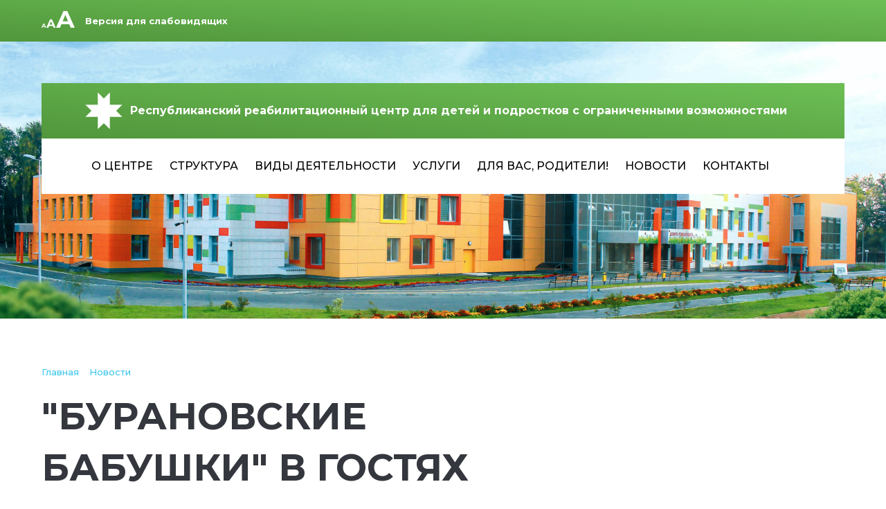

--- FILE ---
content_type: text/html; charset=UTF-8
request_url: https://rrcdi.ru/news/buranovskie-babushki-v-gostyakh-reabilitatsionnogo-tsentra-2214/
body_size: 7560
content:
<!DOCTYPE html>
<html lang="UTF-8">
<head>
	<meta charset="UTF-8">
	<meta name="viewport" content="width=device-width, initial-scale=1, shrink-to-fit=no">
	<link rel="apple-touch-icon" sizes="180x180" href="/apple-touch-icon.png">
	<link rel="icon" type="image/png" sizes="32x32" href="/favicon-32x32.png">
	<link rel="icon" type="image/png" sizes="16x16" href="/favicon-16x16.png">
	<link rel="manifest" href="/site.webmanifest">
	<link rel="mask-icon" href="/safari-pinned-tab.svg" color="#5bbad5">
	<meta name="msapplication-TileColor" content="#da532c">
	<meta name="theme-color" content="#ffffff">
	<title>&quot;Бурановские бабушки&quot; в гостях Реабилитационного центра</title>
	<!-- Bitrix head -->
			<script type="text/javascript" src="https://static.yandex.net/browser-updater/v1/script.js"></script>


	<link href="https://fonts.googleapis.com/css?family=Montserrat:500,500i,600,700,700i&display=swap&subset=cyrillic" type="text/css"  rel="stylesheet" />
<link href="/local/templates/rrcdi/components/bitrix/news.detail/news_detail/style.css?159309238340" type="text/css"  rel="stylesheet" />
<link href="/local/templates/rrcdi/frameworks/lightbox2-2.11.1/dist/css/lightbox.min.css?15785712042528" type="text/css"  data-template-style="true"  rel="stylesheet" />
<link href="/local/templates/rrcdi/css/core.css?174247323335632" type="text/css"  data-template-style="true"  rel="stylesheet" />
<link href="/local/templates/rrcdi/components/bitrix/menu/header/style.css?16057048732719" type="text/css"  data-template-style="true"  rel="stylesheet" />
<link href="/local/templates/rrcdi/components/bitrix/breadcrumb/.default/style.css?1579158750591" type="text/css"  data-template-style="true"  rel="stylesheet" />
<link href="/local/templates/rrcdi/styles.css?1599030736218" type="text/css"  data-template-style="true"  rel="stylesheet" />
<link href="/local/templates/rrcdi/template_styles.css?1702398393826" type="text/css"  data-template-style="true"  rel="stylesheet" />
		<!-- End bitrix head -->
	</head>
<body class="inner-page">
<div id="tools" class="green-gradient">
	<div class="wrapper">
		<div id="special">
			<a href="?special_version=Y"><img src="/images/icons/fontsize.svg"> Версия для слабовидящих</a>
		</div>
		<!-- <div id="language"><a href="#"><b>Ру<span>сский</span></b></a> / <a href="#">En<span>glish</span></a></div>-->
	</div>
</div>
<header>
	<div class="header-inner">
		<div class="background-video-container">
			<div class="screen mute" id="background-video">
			</div>
		</div>
		<div class="menu-wrapper">
			<a href="/" id="logo" class="green-gradient"> <img src="/images/logo.svg">
				Республиканский реабилитационный центр для&nbsp;детей и&nbsp;подростков с&nbsp;ограниченными
				возможностями
				<div id="mobile-menu">
					<img src="/images/icons/menu.svg" alt="Меню">
				</div>
			</a>
			    <div id="top-menu" class="b-multilevel-menu">
                    <div class="b-multilevel-menu__item b-menu-item">
                <div class="b-menu-item__back"
                     data-for="/about/">
                    <img src="/images/icons/arrow.svg" alt="<">
                </div>
                <a href="/about/" class="b-menu-item__link"
                    >
                    О&nbsp;центре                </a>
                <div class="b-menu-item__expand b-menu-item__expand--enabled"
                     data-for="/about/">
                    <img src="/images/icons/arrow.svg" alt=">">
                </div>
                <div class="b-menu-item__child b-menu-item__child--enabled"
                     data-for="/about/">
                                                                                                    <a href="/about/">О центре</a>
                                                                                <a href="/about/mission/">Миссия</a>
                                                                                <a href="/about/founders/">Учредители</a>
                                                                                <a href="/about/history/">История создания Центра</a>
                                                                                <a href="/about/direction/">Руководство</a>
                                                                                <a href="/about/employees/">Сотрудники</a>
                                                                                <a href="/about/mto/">Материально-техническое обеспечение</a>
                                                                                <a href="/about/gallery/">Фотогалерея</a>
                                                                                <a href="/about/video/">Видео о центре</a>
                                                                                <a href="/environment/">Доступная среда в нашем учреждении</a>
                                                                                <a href="/about/corupt">Противодействие коррупции</a>
                                                                                <a href="https://rrcdi.ru/independent-quality-control/information/">Независимая оценка качества</a>
                                                            </div>
            </div>
                    <div class="b-multilevel-menu__item b-menu-item">
                <div class="b-menu-item__back"
                     data-for="/departments/">
                    <img src="/images/icons/arrow.svg" alt="<">
                </div>
                <a href="/departments/" class="b-menu-item__link"
                    >
                    Структура                </a>
                <div class="b-menu-item__expand b-menu-item__expand--enabled"
                     data-for="/departments/">
                    <img src="/images/icons/arrow.svg" alt=">">
                </div>
                <div class="b-menu-item__child b-menu-item__child--enabled"
                     data-for="/departments/">
                                                                                                    <a href="/departments/diagnostics-and-rehabilitation-route-development/">Диагностика и разработка реабилитационного маршрута</a>
                                                                                <a href="/departments/medical-and-social-rehabilitation/">Медико-социальная реабилитация</a>
                                                                                <a href="/departments/psikhologo-pedagogicheskoe-otdelenie/">Психолого-педагогическое отделение</a>
                                                                                <a href="/departments/inpatient-unit/">Стационарное отделение</a>
                                                                                <a href="/departments/day-care-unit/">Отделение дневного пребывания</a>
                                                                                <a href="/departments/first-aid-service/">Служба ранней помощи</a>
                                                            </div>
            </div>
                    <div class="b-multilevel-menu__item b-menu-item">
                <div class="b-menu-item__back"
                     data-for="/deytelnost">
                    <img src="/images/icons/arrow.svg" alt="<">
                </div>
                <a href="/deytelnost" class="b-menu-item__link"
                    >
                    Виды деятельности                </a>
                <div class="b-menu-item__expand"
                     data-for="/deytelnost">
                    <img src="/images/icons/arrow.svg" alt=">">
                </div>
                <div class="b-menu-item__child"
                     data-for="/deytelnost">
                                    </div>
            </div>
                    <div class="b-multilevel-menu__item b-menu-item">
                <div class="b-menu-item__back"
                     data-for="/services/">
                    <img src="/images/icons/arrow.svg" alt="<">
                </div>
                <a href="/services/" class="b-menu-item__link"
                    >
                    Услуги                </a>
                <div class="b-menu-item__expand b-menu-item__expand--enabled"
                     data-for="/services/">
                    <img src="/images/icons/arrow.svg" alt=">">
                </div>
                <div class="b-menu-item__child b-menu-item__child--enabled"
                     data-for="/services/">
                                                                                                    <a href="/services/in-stationary/">В стационарной форме</a>
                                                                                <a href="/services/in-semi-stationary/">В полустационарной форме</a>
                                                                                <a href="/services/paid-services/">Платные услуги</a>
                                                                                <a href="/services/in-home/">Обслуживание на дому</a>
                                                            </div>
            </div>
                    <div class="b-multilevel-menu__item b-menu-item">
                <div class="b-menu-item__back"
                     data-for="/for-you-parents/">
                    <img src="/images/icons/arrow.svg" alt="<">
                </div>
                <a href="/for-you-parents/" class="b-menu-item__link"
                    >
                    Для Вас, родители!                </a>
                <div class="b-menu-item__expand b-menu-item__expand--enabled"
                     data-for="/for-you-parents/">
                    <img src="/images/icons/arrow.svg" alt=">">
                </div>
                <div class="b-menu-item__child b-menu-item__child--enabled"
                     data-for="/for-you-parents/">
                                                                                                    <a href="/for-you-parents/how-to-get-social-service/">Как стать получателем социальных услуг?</a>
                                                                                <a href="/for-you-parents/documents-for-registration-to-rehabilitation/">Перечень документов необходимых для оформления на курс реабилитации</a>
                                                                                <a href="/upload/docs/D2023.docx">Скачать образец договора</a>
                                                                                <a href="/upload/docs/Заявление стационар.doc">Заявление стационар</a>
                                                                                <a href="/upload/docs/Заявление полустационар.doc">Заявление полустационар</a>
                                                                                <a href="/for-you-parents/Договор на обслуживание 2023 стац.docx">Договор на обслуживание 2023 стационар</a>
                                                                                <a href="/for-you-parents/Договор на обслуживание 2023 полустац.docx">Договор на обслуживание 2023 полустационар</a>
                                                                                <a href="/for-you-parents/a-schedule-of-rehabilitation-courses/">График проведения курсов реабилитации</a>
                                                                                <a href="/for-you-parents/contraindications-for-admission-to-rehab/">Противопоказания к приёму на курс реабилитации</a>
                                                                                <a href="/for-you-parents/information-about-the-availability/">Информация о наличии свободных мест</a>
                                                                                <a href="/for-you-parents/recommended-list-of-things/">Рекомендуемый список вещей, необходимых ребенку для прохождения реабилитации</a>
                                                                                <a href="/for-you-parents/faq/">Получить консультацию</a>
                                                                                <a href="/for-you-parents/fond/">Отделение Российского детского фонда</a>
                                                                                <a href="/for-you-parents/Free-Ur-Help/">Бесплатная юридическая помощь</a>
                                                                                <a href="/for-you-parents/Pilot/">Пилотный проект</a>
                                                                                <a href="/for-you-parents/sm-klyuch/">Семейные мастерские "Ключи"</a>
                                                            </div>
            </div>
                    <div class="b-multilevel-menu__item b-menu-item">
                <div class="b-menu-item__back"
                     data-for="/news/">
                    <img src="/images/icons/arrow.svg" alt="<">
                </div>
                <a href="/news/" class="b-menu-item__link"
                    >
                    Новости                </a>
                <div class="b-menu-item__expand"
                     data-for="/news/">
                    <img src="/images/icons/arrow.svg" alt=">">
                </div>
                <div class="b-menu-item__child"
                     data-for="/news/">
                                    </div>
            </div>
                    <div class="b-multilevel-menu__item b-menu-item">
                <div class="b-menu-item__back"
                     data-for="/contacts/">
                    <img src="/images/icons/arrow.svg" alt="<">
                </div>
                <a href="/contacts/" class="b-menu-item__link"
                    >
                    Контакты                </a>
                <div class="b-menu-item__expand"
                     data-for="/contacts/">
                    <img src="/images/icons/arrow.svg" alt=">">
                </div>
                <div class="b-menu-item__child"
                     data-for="/contacts/">
                                    </div>
            </div>
            </div>
 <!--             <div id="top-menu">--> <!--             <a href="/about/">О&nbsp;центре</a>-->
			<!--             <a href="/departments/">Структура</a>-->
			<!--             <a href="/services/">Услуги</a>-->
			<!--             <a href="/for-you-parents/">Для Вас, родители!</a>-->
			<!--             <a href="/press-center/">Пресс-центр</a>-->
			<!--             <a href="/news/">Новости</a>--> <!--             <a href="/contacts/">Контакты</a>-->
			<!--             </div>-->
		</div>
			</div>
</header>
<main>
			<div class="wrap">
			<div id="breadcrumbs">
				<link href="/bitrix/css/main/font-awesome.css?156283796428777" type="text/css" rel="stylesheet" />
<div class="bx-breadcrumb" itemprop="http://schema.org/breadcrumb" itemscope itemtype="http://schema.org/BreadcrumbList">
			<div class="bx-breadcrumb-item" id="bx_breadcrumb_0" itemprop="itemListElement" itemscope itemtype="http://schema.org/ListItem">
				
				<a href="/" title="Главная" itemprop="item">
					<span itemprop="name">Главная</span>
				</a>
				<meta itemprop="position" content="1" />
			</div>
			<div class="bx-breadcrumb-item" id="bx_breadcrumb_1" itemprop="itemListElement" itemscope itemtype="http://schema.org/ListItem">
				<i class="fa fa-angle-right"></i>
				<a href="/news/" title="Новости" itemprop="item">
					<span itemprop="name">Новости</span>
				</a>
				<meta itemprop="position" content="2" />
			</div>
			<div class="bx-breadcrumb-item">
				<i class="fa fa-angle-right"></i>
				<span>&nbsp;</span>
			</div><div style="clear:both"></div></div>			</div>
		</div>
	<section class="sec-main">
<div class="wrap">
	 <div id="news">
    <div class="element_sidebar_wrap">
        <div class="detail_element_wrap">
            <div class="news-detail-wrapper">
                <div class="detail">
            <h1 class="title">&quot;Бурановские бабушки&quot; в гостях Реабилитационного центра</h1>
                <p class="news-date-time">4 Сентября 2020</p>
                <p class="preview">
            3 сентября в центр с концертом приехала самая популярная группа из Удмуртии - "Бурановские бабушки"        </p>
                <img src="/upload/iblock/1d3/IMG_8887.JPG">
        <div id="detail-text">
        <div class="wrap">
            Мероприятие состоялось благодаря нашим друзьям - волонтерам&nbsp;<a href="https://vk.com/mototerapiya_izhevsk">Мототерапия Ижевск</a>&nbsp;совместно с&nbsp;<a href="https://vk.com/zzp40km">ОД г.Ижевска "За здоровое поколение"</a>&nbsp;и&nbsp;<a href="https://vk.com/cdpk_sintez">Центр клубов «Синтез».Устиновский район.Ижевск</a>. Самый настоящий концерт с хитами исполнили артисты, а наши зрители с удовольствием подпевали и пританцовывали.&nbsp;        </div>
    </div>
    
                    <div id="photo_gallery" class="out-detail-block">
            <div class="wrap">
                <h3>Фотогалерея</h3>
                <div class="gallery-list">
                                            <a class="photo big" data-lightbox="gallery"
                           href="/upload/iblock/fc0/IMG_8800.JPG">
                            <img src="/upload/iblock/fc0/IMG_8800_thumb_33f376384b99dfe9.JPG"
                                 alt="" title="">
                        </a>
                                            <a class="photo big" data-lightbox="gallery"
                           href="/upload/iblock/e14/IMG_8805.JPG">
                            <img src="/upload/iblock/e14/IMG_8805_thumb_33f376384b99dfe9.JPG"
                                 alt="" title="">
                        </a>
                                            <a class="photo " data-lightbox="gallery"
                           href="/upload/iblock/e9c/IMG_8814.JPG">
                            <img src="/upload/iblock/e9c/IMG_8814_thumb_33f376384b99dfe9.JPG"
                                 alt="" title="">
                        </a>
                                            <a class="photo " data-lightbox="gallery"
                           href="/upload/iblock/4c3/IMG_8827.JPG">
                            <img src="/upload/iblock/4c3/IMG_8827_thumb_33f376384b99dfe9.JPG"
                                 alt="" title="">
                        </a>
                                            <a class="photo " data-lightbox="gallery"
                           href="/upload/iblock/738/IMG_8829.JPG">
                            <img src="/upload/iblock/738/IMG_8829_thumb_33f376384b99dfe9.JPG"
                                 alt="" title="">
                        </a>
                                            <a class="photo " data-lightbox="gallery"
                           href="/upload/iblock/d8d/IMG_8862.JPG">
                            <img src="/upload/iblock/d8d/IMG_8862_thumb_33f376384b99dfe9.JPG"
                                 alt="" title="">
                        </a>
                                            <a class="photo " data-lightbox="gallery"
                           href="/upload/iblock/a03/IMG_8883.JPG">
                            <img src="/upload/iblock/a03/IMG_8883_thumb_33f376384b99dfe9.JPG"
                                 alt="" title="">
                        </a>
                                            <a class="photo " data-lightbox="gallery"
                           href="/upload/iblock/7b3/IMG_8885.JPG">
                            <img src="/upload/iblock/7b3/IMG_8885_thumb_33f376384b99dfe9.JPG"
                                 alt="" title="">
                        </a>
                                            <a class="photo " data-lightbox="gallery"
                           href="/upload/iblock/069/IMG_8889.JPG">
                            <img src="/upload/iblock/069/IMG_8889_thumb_33f376384b99dfe9.JPG"
                                 alt="" title="">
                        </a>
                                    </div>
            </div>
        </div>
    </div>                <div class="wrap">
                    <br>
                    <a href="/news/"
                       class="btn blue-gradient">Возврат к списку</a>
                </div>
                                                            </div>
        </div>
    </div>
</div>
</div>
 </section> <br> <!-- Нижний синий блок --> <section class="sec-main">
<div class="wrap">
	<div id="help-bottom-block" class="blue-gradient">
		<div class="text">
			<div class="h2">
				 Вам нужна помощь?
			</div>
			<p>
				 Пожалуйста, свяжитесь с нами удобным для Вас способом
			</p>
		</div>
		<div class="buttons">
 <a class="btn" href="/contacts/">
			<div class="icon">
 <img alt="_" src="/images/icons/ask.svg">
			</div>
 <span class="text">Связаться с нами</span> </a> <a class="btn" href="/online-registration/">
			<div class="icon">
 <img alt="_" src="/images/icons/course.svg">
			</div>
 <span class="text">Запись на реабилитацию</span> </a> <a class="btn" href="/for-you-parents/faq/">
			<div class="icon">
 <img alt="_" src="/images/icons/faq.svg">
			</div>
 <span class="text">Часто задаваемые вопросы</span> </a>
		</div>
	</div>
</div>
 </section>
 </main> <footer>
<div class="bottom-menu-outer green-gradient">
	<div class="wrap wh">
		<div id="bottom-menu">
			<div class="bottom-menu-block">
				<div class="name">
					<h4><a href="/about/">О центре</a></h4>
 <span class="icon arrow bottom"></span>
				</div>
				<div class="bottom-list-wrap">
					<div class="bottom-list">
 <a class="bottom-item" href="/about/mission/">Миссия</a> <a class="bottom-item" href="/about/founders/">Учредитель</a> <a class="bottom-item" href="/about/history/">История создания Центра</a><a class="bottom-item" href="https://rrcdi.ru/documents/obrazovatelnaya-deyatelnost/">Образовательная деятельность </a><a class="bottom-item" href="https://rrcdi.ru/documents/meditsinskaya-deyatelnost/">Медицинская деятельность </a> <a class="bottom-item" href="/about/direction/">Руководство</a> <a class="bottom-item" href="/about/employees/">Сотрудники</a> <a class="bottom-item" href="/about/mto/">Материально-техническое обеспечение</a> <a class="bottom-item" href="/about/gallery/">Фотогалерея</a> <a class="bottom-item" href="/about/video/">Видео о центре</a> <a class="bottom-item" href="/documents/">Документы</a> <a class="bottom-item" href="/environment/">Доступная среда</a> <a class="bottom-item" href="/financial-activities/">Финансовая деятельность</a> <a class="bottom-item" href="https://bus.gov.ru/info-card/265874" target="_blank">
						Официальный сайт bus.gov.ru </a> <a href="https://dobrodobro.ru/interaktivnaya-karta-zanyatij/" class="bottom-item" target="_blank">
						Карта кружков и секций для детей с ограниченными возможностями </a> <a class="bottom-item" href="/independent-quality-control/information/">
						Независимая оценка качества </a> <a class="bottom-item" href="/virtual/">Виртуальная экскурсия по Центру</a>
					</div>
				</div>
			</div>
			<div class="bottom-menu-block">
				<div class="name">
					<h4><a href="/departments/">Структура</a></h4>
 <span class="icon arrow bottom"></span>
				</div>
				<div class="bottom-list-wrap">
					<div class="bottom-list">
 <a class="bottom-item" href="/departments/diagnostics-and-rehabilitation-route-development/">
						Отделение диагностики и&nbsp;разработки реабилитационного маршрута </a> <a class="bottom-item" href="/departments/medical-and-social-rehabilitation/">
						Отделение социально-медицинской реабилитации </a> <a class="bottom-item" href="/departments/psikhologo-pedagogicheskoe-otdelenie/">
						Отделение психолого-педагогической реабилитации </a> <a class="bottom-item" href="/departments/inpatient-unit/">Стационарное отделение</a> <a class="bottom-item" href="/departments/day-care-unit/">Отделение дневного пребывания</a> <a class="bottom-item" href="/departments/first-aid-service/">Служба ранней помощи</a>
					</div>
				</div>
			</div>
			<div class="bottom-menu-block">
				<div class="name">
					<h4><a href="/services/">Услуги</a></h4>
 <span class="icon arrow bottom"></span>
				</div>
				<div class="bottom-list-wrap">
					<div class="bottom-list">
 <a class="bottom-item" href="/services/in-stationary/">В стационарной форме</a> <a class="bottom-item" href="/services/in-semi-stationary/">В полустационарной форме</a> <a class="bottom-item" href="/services/paid-services/">Платные услуги</a>
					</div>
				</div>
			</div>
			<div class="bottom-menu-block">
				<div class="name">
					<h4><a href="/for-you-parents/">Для вас, родители</a></h4>
 <span class="icon arrow bottom"></span>
				</div>
				<div class="bottom-list-wrap">
					<div class="bottom-list">
 <a class="bottom-item" href="/for-you-parents/how-to-get-social-service/">
						Как получить социальную услугу </a> <a class="bottom-item" href="/for-you-parents/documents-for-registration-to-rehabilitation/">
						Документы для оформления на&nbsp;реабилитацию </a> <a class="bottom-item" href="/for-you-parents/a-schedule-of-rehabilitation-courses/">
						График проведения курсов реабилитации </a> <a class="bottom-item" href="/for-you-parents/contraindications-for-admission-to-rehab/">
						Противопоказания к&nbsp;приёму на&nbsp;курс реабилитации </a> <a class="bottom-item" href="/for-you-parents/information-about-the-availability/">
						Информация о&nbsp;наличии свободных мест </a> <a class="bottom-item" href="/for-you-parents/recommended-list-of-things/">
						Рекомендуемый список вещей </a> <a class="bottom-item" href="/for-you-parents/faq/">Получить консультацию</a> <a class="bottom-item" href="/for-you-parents/fond/">Удмуртское отделение Российского детского фонда</a> <a class="bottom-item" href="/testimonials/">Отзывы</a> <a class="bottom-item" href="/success-stories/">Истории успеха</a> <a class="bottom-item" href="/for-you-parents/professional-tips/">Советы специалиста</a> <a class="bottom-item" href="/for-you-parents/Free-Ur-Help">Бесплатная юридическая помощь</a>
					</div>
				</div>
			</div>
			<div class="bottom-menu-block">
				<div class="name">
					<h4><a href="/press-center/">Пресс-центр</a></h4>
 <span class="icon arrow bottom"></span>
				</div>
				<div class="bottom-list-wrap">
					<div class="bottom-list">
 <a class="bottom-item" href="/news/">Новости</a> <a class="bottom-item" href="/press-center/press-kit/">Пресс-кит</a> <a class="bottom-item" href="/press-center/mass-media/">СМИ о Центре</a> <a class="bottom-item" href="/press-center/media/">Фото- и видео-материалы</a> <a class="bottom-item" href="/press-center/contact-us/">Задать вопрос пресс-службе</a> <a class="bottom-item" href="/press-center/links/">Полезные ссылки</a>
					</div>
				</div>
			</div>
			<div class="bottom-menu-block">
				<div class="name">
					<h4><a href="/microrehabilitation/">Микро&shy;реабилита&shy;ционный центр</a></h4>
 <span class="icon arrow bottom"></span>
				</div>
				<div class="bottom-list-wrap">
					<div class="bottom-list">
 <a class="bottom-item" href="/microrehabilitation/">О проекте</a> <a class="bottom-item" href="https://rrcdi.ru/microrehabilitation/novosti-mikroreabilitatsionnogo-tsentr/">Новости Микрореабилитационного центра</a> <a class="bottom-item" href="/microrehabilitation/normative-documents/">Нормативные документы</a> <a class="bottom-item" href="/microrehabilitation/interdisciplinary-team/">Междисциплинарная бригада</a> <a class="bottom-item" href="/microrehabilitation/outgoing/">Выездной микрореабилитационный центр</a> <a class="bottom-item" href="/microrehabilitation/home/">Домашний микрореабилитационный центр</a> <a class="bottom-item" href="/microrehabilitation/info-for-parents/">Инфотека для родителей</a> <a class="bottom-item" href="/microrehabilitation/info-for-specialists/">Инфотека для специалистов</a> <a class="bottom-item" href="/microrehabilitation/hire/">Прокат</a> <a class="bottom-item" href="/microrehabilitation/gallery/">Фотогалерея</a> <a class="bottom-item" href="/microrehabilitation/your-opinion/">Мониторинг доступности</a><a class="bottom-item" href="/microrehabilitation/forms/">Стажировочная площадка</a><a class="bottom-item" href="/microrehabilitation/your-opinion/answer-questions/">История успеха</a>
					</div>
				</div>
			</div>
			
			<div class="bottom-menu-block">
				<div class="name">
					<h4>Полезные ссылки</h4>
 <span class="icon arrow bottom"></span>
				</div>
				<div class="bottom-list-wrap">
					<div class="bottom-list">
 <a class="bottom-item" href="https://cbr.ru/support_measures/">Банк России: Меры защиты финансового рынка</a> <a class="bottom-item" href="https://cbr.ru/faq/">Банк России: Ответы на вопросы</a> <a class="bottom-item" href="https://объясняем.рф/">Портал <b>ОБЪЯСНЯЕМ.РФ</b></a> <a class="bottom-item" href="https://total-test.ru/">Тотальный тест «Доступная среда»</a>
					</div>
				</div>
			</div>
			<div class="bottom-menu-block-socials">
 <a href="https://vk.com/rrcdiizhevsk"><img src="/images/icons/vk.svg"></a>
				<!-- a href="https://www.facebook.com/rrcdi/"><img src="/images/icons/fb.svg"></a>
						<a href="https://www.instagram.com/rrcdi/"><img src="/images/icons/ig.svg"></a --> <a href="https://www.youtube.com/channel/UCVY6TjmttlgXMrympyXEwEg"><img src="/images/icons/yt.svg"></a>
				<!--<a href="#"><img src="/images/icons/ok.svg"></a>-->
			</div>
		</div>
	</div>
</div>
<div id="bottom-layout">
	<div id="bottom-contacts" class="green-gradient">
		<div class="wrap wh">
			<div class="contacts-inner">
				<div class="contacts-block grid">
 <img src="/images/icons/map.svg"> <a href="#">Удмуртская республика,<br>
					 г.&nbsp;Ижевск, ул.&nbsp;Ленина, д.&nbsp;108&nbsp;А</a>
				</div>
				<div class="contacts-block grid">
 <img src="/images/icons/phone.svg">
					<div class="contacts-text">
 <a href="tel:+73412271661">+7 (3412) 27-16-64</a> <small>(приёмная)</small><br>
 <a href="tel:+73412271661">+7 (3412) 27-16-62</a> <small>(регистратура)</small><br>
 <a href="tel:+79911977279">+7 (991) 197-72-79</a> <small>(служба ранней помощи)</small>
					</div>
				</div>
				<div class="contacts-block grid">
 <img src="/images/icons/hours.svg">
					<div>
						 Пн-Пт: с 08:00 до 17:00,<br>
						 перерыв с 12:00 до 13:00
					</div>
				</div>
				<div class="contacts-block" id="getConsultation">
 <a href="/for-you-parents/faq/" class="btn">Получить консультацию</a>
				</div>
			</div>
		</div>
	</div>
	<div class="bottom-copyrights-outer">
		<div class="wrap wh">
			<div id="bottom-copyrights">
				<div id="copyrights">
					 ©&nbsp;Реабилитационный центр «Адели», 2026				</div>
				<div id="developers">
 <a href="https://novastar.su/">
					Сделано в </a>
				</div>
			</div>
		</div>
	</div>
</div>
 </footer>
<!-- scripts -->
<script type="text/javascript" src="/local/templates/rrcdi/js/frameworks/css-vars-ponyfill.min.js?160569703722573"></script>
<script type="text/javascript" src="/local/templates/rrcdi/js/frameworks/jquery_3.4.1.min.js?156627881688145"></script>
<script type="text/javascript" src="/local/templates/rrcdi/js/frameworks/jquery.matchHeight.min.js?15662276814725"></script>
<script type="text/javascript" src="/local/templates/rrcdi/frameworks/lightbox2-2.11.1/dist/js/lightbox.min.js?156880734210947"></script>
<script type="text/javascript" src="/local/templates/rrcdi/js/css-vars-fallback.js?1638516830175"></script>
<script type="text/javascript" src="/local/templates/rrcdi/js/script.js?16385168314741"></script>
<script type="text/javascript">var _ba = _ba || []; _ba.push(["aid", "b2b1cc1a05eb362415ced701c85dd88e"]); _ba.push(["host", "rrcdi.ru"]); (function() {var ba = document.createElement("script"); ba.type = "text/javascript"; ba.async = true;ba.src = (document.location.protocol == "https:" ? "https://" : "http://") + "bitrix.info/ba.js";var s = document.getElementsByTagName("script")[0];s.parentNode.insertBefore(ba, s);})();</script>


<script>
  var yaBrowserUpdater = new ya.browserUpdater.init({
    "lang": "ru",
    "browsers": {
      "yabrowser": "16.12",
      "chrome": "62",
      "ie": "11",
      "opera": "35",
      "safari": "10",
      "fx": "52",
      "iron": "35",
      "flock": "Infinity",
      "palemoon": "25",
      "camino": "Infinity",
      "maxthon": "4.5",
      "seamonkey": "2.3"
    },
    "theme": "yellow"
  });
</script>
<!-- end scripts -->
<!-- Yandex.Metrika counter -->
<script type="text/javascript">
  (function (m, e, t, r, i, k, a) {
    m[i] = m[i] || function () {
      (m[i].a = m[i].a || []).push(arguments)
    };
    m[i].l = 1 * new Date();
    k = e.createElement(t), a = e.getElementsByTagName(t)[0], k.async = 1, k.src = r, a.parentNode.insertBefore(k, a)
  })
  (window, document, "script", "https://mc.yandex.ru/metrika/tag.js", "ym");

  ym(57512746, "init", {
    clickmap: true,
    trackLinks: true,
    accurateTrackBounce: true
  });
</script>
<!-- /Yandex.Metrika counter -->
</body></html>

--- FILE ---
content_type: text/css
request_url: https://rrcdi.ru/local/templates/rrcdi/components/bitrix/news.detail/news_detail/style.css?159309238340
body_size: -54
content:


/*# sourceMappingURL=style.css.map */


--- FILE ---
content_type: text/css
request_url: https://rrcdi.ru/local/templates/rrcdi/components/bitrix/menu/header/style.css?16057048732719
body_size: 583
content:
.b-multilevel-menu {
  display: flex;
  align-items: center;
  justify-content: space-between;
  padding: 0 40px;
  background: #fff;
}
.b-multilevel-menu__item a {
  font-size: 16px;
  font-weight: 500;
  display: block;
  padding: 28px 10px;
  color: var(--colors-black-dark);
  text-transform: uppercase;
}
.b-multilevel-menu__item a:hover {
  color: var(--colors-green-dark);
}
@media screen and (1440px) {
  .b-multilevel-menu {
    flex-wrap: wrap;
    justify-content: flex-start;
    padding: 16px 60px;
  }
  .b-multilevel-menu__item a {
    padding: 12px;
  }
}
@media screen and (768px) {
  .b-multilevel-menu {
    display: none;
    padding-right: 30px;
    padding-left: 30px;
  }
}

.b-menu-item {
  align-items: center;
}
.b-menu-item__link {
  margin: 0 auto 0 0;
  transition: margin ease 0.25s;
}
.b-menu-item__expand {
  display: none;
  transition: all ease 0.25s;
}
.b-menu-item__back {
  display: none;
  margin-left: -24px;
  transition: all ease 0.25s;
  opacity: 0;
}
.b-menu-item__child {
  display: none;
  grid-column: 1/4;
}
@media screen and (max-width: 768px) {
  .b-menu-item {
    display: grid;
    align-items: center;
    grid-template-columns: auto 1fr auto;
  }
}
@media screen and (max-width: 768px) and (-ms-high-contrast: none), screen and (max-width: 768px) and (-ms-high-contrast: active) {
  .b-menu-item {
    display: flex;
    align-items: center;
    justify-content: space-between;
  }
}
@media screen and (max-width: 768px) {
  .b-menu-item__link--opened {
    margin: 0 0 0 auto;
  }
}
@media screen and (max-width: 768px) and (-ms-high-contrast: none), screen and (max-width: 768px) and (-ms-high-contrast: active) {
  .b-menu-item__link--opened {
    flex-basis: 50%;
    text-align: right;
  }
}
@media screen and (max-width: 768px) {
  .b-menu-item__expand {
    opacity: 1;
  }
  .b-menu-item__expand--enabled {
    display: block;
  }
  .b-menu-item__expand--opened {
    margin-right: -24px;
    opacity: 0;
  }
}
@media screen and (max-width: 768px) and (-ms-high-contrast: none), screen and (max-width: 768px) and (-ms-high-contrast: active) {
  .b-menu-item__expand--opened {
    position: absolute;
    visibility: hidden;
  }
}
@media screen and (max-width: 768px) {
  .b-menu-item__back {
    display: block;
    transform: rotate(180deg);
  }
  .b-menu-item__back--opened {
    margin: unset;
    opacity: 1;
  }
}
@media screen and (max-width: 768px) {
  .b-menu-item--child-opened .b-menu-item__link:not(.b-menu-item__link--selected) {
    display: none;
  }
}
@media screen and (max-width: 768px) and (-ms-high-contrast: none), screen and (max-width: 768px) and (-ms-high-contrast: active) {
  .b-menu-item--child-opened {
    flex-wrap: wrap;
  }
}


--- FILE ---
content_type: text/css
request_url: https://rrcdi.ru/local/templates/rrcdi/template_styles.css?1702398393826
body_size: 227
content:
#tools {
    line-height: 60px;
    font-size: 14px;
    color: white;
}

#tools a {
    color: white;
}

.wrapper {
    width: 100%;
    margin: 0 auto;
    padding-left: 120px;
    padding-right: 120px;
    box-sizing: border-box;
}

#tools .wrapper {
    display: grid;
    /*grid-template-columns: 1fr 1fr;*/
}

#special {
    font-weight: bold;
    font-size: 13px;
}

#special img {
    width: 48px;
    float: left;
    margin-right: 15px;
    margin-top: 4px;
}

#language {
    text-align: right;
}

@media (max-width: 1330px) {
    .wrapper {
        padding-left: 60px;
        padding-right: 60px;
    }
}

@media (max-width: 520px) {
    .wrapper {
        padding-left: 30px;
        padding-right: 30px;
    }
}

@media (max-width: 680px) {
    #special a span, #language a span {
        display: none;
    }
}

--- FILE ---
content_type: application/javascript; charset=UTF-8
request_url: https://rrcdi.ru/local/templates/rrcdi/js/frameworks/css-vars-ponyfill.min.js?160569703722573
body_size: 7652
content:
/*!
 * css-vars-ponyfill
 * v2.3.2
 * https://jhildenbiddle.github.io/css-vars-ponyfill/
 * (c) 2018-2020 John Hildenbiddle <http://hildenbiddle.com>
 * MIT license
 */
!function(e,t){"object"==typeof exports&&"undefined"!=typeof module?module.exports=t():"function"==typeof define&&define.amd?define(t):(e=e||self).cssVars=t()}(this,(function(){"use strict";function e(){return(e=Object.assign||function(e){for(var t=1;t<arguments.length;t++){var r=arguments[t];for(var n in r)Object.prototype.hasOwnProperty.call(r,n)&&(e[n]=r[n])}return e}).apply(this,arguments)}function t(e){return function(e){if(Array.isArray(e))return r(e)}(e)||function(e){if("undefined"!=typeof Symbol&&Symbol.iterator in Object(e))return Array.from(e)}(e)||function(e,t){if(!e)return;if("string"==typeof e)return r(e,t);var n=Object.prototype.toString.call(e).slice(8,-1);"Object"===n&&e.constructor&&(n=e.constructor.name);if("Map"===n||"Set"===n)return Array.from(e);if("Arguments"===n||/^(?:Ui|I)nt(?:8|16|32)(?:Clamped)?Array$/.test(n))return r(e,t)}(e)||function(){throw new TypeError("Invalid attempt to spread non-iterable instance.\nIn order to be iterable, non-array objects must have a [Symbol.iterator]() method.")}()}function r(e,t){(null==t||t>e.length)&&(t=e.length);for(var r=0,n=new Array(t);r<t;r++)n[r]=e[r];return n}function n(e){var t=arguments.length>1&&void 0!==arguments[1]?arguments[1]:{},r={mimeType:t.mimeType||null,onBeforeSend:t.onBeforeSend||Function.prototype,onSuccess:t.onSuccess||Function.prototype,onError:t.onError||Function.prototype,onComplete:t.onComplete||Function.prototype},n=Array.isArray(e)?e:[e],o=Array.apply(null,Array(n.length)).map((function(e){return null}));function a(){var e=arguments.length>0&&void 0!==arguments[0]?arguments[0]:"",t="<"===e.trim().charAt(0);return!t}function s(e,t){r.onError(e,n[t],t)}function c(e,t){var a=r.onSuccess(e,n[t],t);e=!1===a?"":a||e,o[t]=e,-1===o.indexOf(null)&&r.onComplete(o)}var i=document.createElement("a");n.forEach((function(e,t){if(i.setAttribute("href",e),i.href=String(i.href),Boolean(document.all&&!window.atob)&&i.host.split(":")[0]!==location.host.split(":")[0]){if(i.protocol===location.protocol){var n=new XDomainRequest;n.open("GET",e),n.timeout=0,n.onprogress=Function.prototype,n.ontimeout=Function.prototype,n.onload=function(){a(n.responseText)?c(n.responseText,t):s(n,t)},n.onerror=function(e){s(n,t)},setTimeout((function(){n.send()}),0)}else console.warn("Internet Explorer 9 Cross-Origin (CORS) requests must use the same protocol (".concat(e,")")),s(null,t)}else{var o=new XMLHttpRequest;o.open("GET",e),r.mimeType&&o.overrideMimeType&&o.overrideMimeType(r.mimeType),r.onBeforeSend(o,e,t),o.onreadystatechange=function(){4===o.readyState&&(200===o.status&&a(o.responseText)?c(o.responseText,t):s(o,t))},o.send()}}))}function o(e){var t=/\/\*[\s\S]+?\*\//g,r=/(?:@import\s*)(?:url\(\s*)?(?:['"])([^'"]*)(?:['"])(?:\s*\))?(?:[^;]*;)/g,o={rootElement:e.rootElement||document,include:e.include||'style,link[rel="stylesheet"]',exclude:e.exclude||null,filter:e.filter||null,skipDisabled:!1!==e.skipDisabled,useCSSOM:e.useCSSOM||!1,onBeforeSend:e.onBeforeSend||Function.prototype,onSuccess:e.onSuccess||Function.prototype,onError:e.onError||Function.prototype,onComplete:e.onComplete||Function.prototype},s=Array.apply(null,o.rootElement.querySelectorAll(o.include)).filter((function(e){return t=e,r=o.exclude,!(t.matches||t.matchesSelector||t.webkitMatchesSelector||t.mozMatchesSelector||t.msMatchesSelector||t.oMatchesSelector).call(t,r);var t,r})),c=Array.apply(null,Array(s.length)).map((function(e){return null}));function i(){if(-1===c.indexOf(null)){var e=c.join("");o.onComplete(e,c,s)}}function u(e,t,r,a){var s=o.onSuccess(e,r,a);(function e(t,r,a,s){var c=arguments.length>4&&void 0!==arguments[4]?arguments[4]:[],i=arguments.length>5&&void 0!==arguments[5]?arguments[5]:[],u=l(t,a,i);u.rules.length?n(u.absoluteUrls,{onBeforeSend:function(e,t,n){o.onBeforeSend(e,r,t)},onSuccess:function(e,t,n){var a=o.onSuccess(e,r,t),s=l(e=!1===a?"":a||e,t,i);return s.rules.forEach((function(t,r){e=e.replace(t,s.absoluteRules[r])})),e},onError:function(n,o,l){c.push({xhr:n,url:o}),i.push(u.rules[l]),e(t,r,a,s,c,i)},onComplete:function(n){n.forEach((function(e,r){t=t.replace(u.rules[r],e)})),e(t,r,a,s,c,i)}}):s(t,c)})(e=void 0!==s&&!1===Boolean(s)?"":s||e,r,a,(function(e,n){null===c[t]&&(n.forEach((function(e){return o.onError(e.xhr,r,e.url)})),!o.filter||o.filter.test(e)?c[t]=e:c[t]="",i())}))}function l(e,n){var o=arguments.length>2&&void 0!==arguments[2]?arguments[2]:[],s={};return s.rules=(e.replace(t,"").match(r)||[]).filter((function(e){return-1===o.indexOf(e)})),s.urls=s.rules.map((function(e){return e.replace(r,"$1")})),s.absoluteUrls=s.urls.map((function(e){return a(e,n)})),s.absoluteRules=s.rules.map((function(e,t){var r=s.urls[t],o=a(s.absoluteUrls[t],n);return e.replace(r,o)})),s}s.length?s.forEach((function(e,t){var r=e.getAttribute("href"),s=e.getAttribute("rel"),l="LINK"===e.nodeName&&r&&s&&-1!==s.toLowerCase().indexOf("stylesheet"),f=!1!==o.skipDisabled&&e.disabled,d="STYLE"===e.nodeName;if(l&&!f)n(r,{mimeType:"text/css",onBeforeSend:function(t,r,n){o.onBeforeSend(t,e,r)},onSuccess:function(n,o,s){var c=a(r);u(n,t,e,c)},onError:function(r,n,a){c[t]="",o.onError(r,e,n),i()}});else if(d&&!f){var p=e.textContent;o.useCSSOM&&(p=Array.apply(null,e.sheet.cssRules).map((function(e){return e.cssText})).join("")),u(p,t,e,location.href)}else c[t]="",i()})):o.onComplete("",[])}function a(e,t){var r=document.implementation.createHTMLDocument(""),n=r.createElement("base"),o=r.createElement("a");return r.head.appendChild(n),r.body.appendChild(o),n.href=t||document.baseURI||(document.querySelector("base")||{}).href||location.href,o.href=e,o.href}var s=c;function c(e,t,r){e instanceof RegExp&&(e=i(e,r)),t instanceof RegExp&&(t=i(t,r));var n=u(e,t,r);return n&&{start:n[0],end:n[1],pre:r.slice(0,n[0]),body:r.slice(n[0]+e.length,n[1]),post:r.slice(n[1]+t.length)}}function i(e,t){var r=t.match(e);return r?r[0]:null}function u(e,t,r){var n,o,a,s,c,i=r.indexOf(e),u=r.indexOf(t,i+1),l=i;if(i>=0&&u>0){for(n=[],a=r.length;l>=0&&!c;)l==i?(n.push(l),i=r.indexOf(e,l+1)):1==n.length?c=[n.pop(),u]:((o=n.pop())<a&&(a=o,s=u),u=r.indexOf(t,l+1)),l=i<u&&i>=0?i:u;n.length&&(c=[a,s])}return c}function l(t){var r=arguments.length>1&&void 0!==arguments[1]?arguments[1]:{},n={preserveStatic:!0,removeComments:!1},o=e({},n,r),a=[];function c(e){throw new Error("CSS parse error: ".concat(e))}function i(e){var r=e.exec(t);if(r)return t=t.slice(r[0].length),r}function u(){return i(/^{\s*/)}function l(){return i(/^}/)}function f(){i(/^\s*/)}function d(){if(f(),"/"===t[0]&&"*"===t[1]){for(var e=2;t[e]&&("*"!==t[e]||"/"!==t[e+1]);)e++;if(!t[e])return c("end of comment is missing");var r=t.slice(2,e);return t=t.slice(e+2),{type:"comment",comment:r}}}function p(){for(var e,t=[];e=d();)t.push(e);return o.removeComments?[]:t}function m(){for(f();"}"===t[0];)c("extra closing bracket");var e=i(/^(("(?:\\"|[^"])*"|'(?:\\'|[^'])*'|[^{])+)/);if(e)return e[0].trim().replace(/\/\*([^*]|[\r\n]|(\*+([^*/]|[\r\n])))*\*\/+/g,"").replace(/"(?:\\"|[^"])*"|'(?:\\'|[^'])*'/g,(function(e){return e.replace(/,/g,"‌")})).split(/\s*(?![^(]*\)),\s*/).map((function(e){return e.replace(/\u200C/g,",")}))}function v(){if("@"===t[0])return k();i(/^([;\s]*)+/);var e=/\/\*[^*]*\*+([^/*][^*]*\*+)*\//g,r=i(/^(\*?[-#/*\\\w]+(\[[0-9a-z_-]+\])?)\s*/);if(r){if(r=r[0].trim(),!i(/^:\s*/))return c("property missing ':'");var n=i(/^((?:\/\*.*?\*\/|'(?:\\'|.)*?'|"(?:\\"|.)*?"|\((\s*'(?:\\'|.)*?'|"(?:\\"|.)*?"|[^)]*?)\s*\)|[^};])+)/),o={type:"declaration",property:r.replace(e,""),value:n?n[0].replace(e,"").trim():""};return i(/^[;\s]*/),o}}function h(){if(!u())return c("missing '{'");for(var e,t=p();e=v();)t.push(e),t=t.concat(p());return l()?t:c("missing '}'")}function y(){f();for(var e,t=[];e=i(/^((\d+\.\d+|\.\d+|\d+)%?|[a-z]+)\s*/);)t.push(e[1]),i(/^,\s*/);if(t.length)return{type:"keyframe",values:t,declarations:h()}}function g(){var e=i(/^@([-\w]+)?keyframes\s*/);if(e){var t=e[1];if(!(e=i(/^([-\w]+)\s*/)))return c("@keyframes missing name");var r,n=e[1];if(!u())return c("@keyframes missing '{'");for(var o=p();r=y();)o.push(r),o=o.concat(p());return l()?{type:"keyframes",name:n,vendor:t,keyframes:o}:c("@keyframes missing '}'")}}function b(){if(i(/^@page */))return{type:"page",selectors:m()||[],declarations:h()}}function S(){var e=i(/@(top|bottom|left|right)-(left|center|right|top|middle|bottom)-?(corner)?\s*/);if(e)return{type:"page-margin-box",name:"".concat(e[1],"-").concat(e[2])+(e[3]?"-".concat(e[3]):""),declarations:h()}}function E(){if(i(/^@font-face\s*/))return{type:"font-face",declarations:h()}}function w(){var e=i(/^@supports *([^{]+)/);if(e)return{type:"supports",supports:e[1].trim(),rules:M()}}function C(){if(i(/^@host\s*/))return{type:"host",rules:M()}}function x(){var e=i(/^@media([^{]+)*/);if(e)return{type:"media",media:(e[1]||"").trim(),rules:M()}}function A(){var e=i(/^@custom-media\s+(--[^\s]+)\s*([^{;]+);/);if(e)return{type:"custom-media",name:e[1].trim(),media:e[2].trim()}}function O(){var e=i(/^@([-\w]+)?document *([^{]+)/);if(e)return{type:"document",document:e[2].trim(),vendor:e[1]?e[1].trim():null,rules:M()}}function j(){var e=i(/^@(import|charset|namespace)\s*([^;]+);/);if(e)return{type:e[1],name:e[2].trim()}}function k(){if(f(),"@"===t[0]){var e=j()||E()||x()||g()||w()||O()||A()||C()||b()||S();if(e&&!o.preserveStatic){var r=!1;if(e.declarations)r=e.declarations.some((function(e){return/var\(/.test(e.value)}));else r=(e.keyframes||e.rules||[]).some((function(e){return(e.declarations||[]).some((function(e){return/var\(/.test(e.value)}))}));return r?e:{}}return e}}function _(){if(!o.preserveStatic){var e=s("{","}",t);if(e){var r=/:(?:root|host)(?![.:#(])/.test(e.pre)&&/--\S*\s*:/.test(e.body),n=/var\(/.test(e.body);if(!r&&!n)return t=t.slice(e.end+1),{}}}var a=m()||[],i=o.preserveStatic?h():h().filter((function(e){var t=a.some((function(e){return/:(?:root|host)(?![.:#(])/.test(e)}))&&/^--\S/.test(e.property),r=/var\(/.test(e.value);return t||r}));return a.length||c("selector missing"),{type:"rule",selectors:a,declarations:i}}function M(e){if(!e&&!u())return c("missing '{'");for(var r,n=p();t.length&&(e||"}"!==t[0])&&(r=k()||_());)r.type&&n.push(r),n=n.concat(p());return e||l()?n:c("missing '}'")}return{type:"stylesheet",stylesheet:{rules:M(!0),errors:a}}}function f(t){var r=arguments.length>1&&void 0!==arguments[1]?arguments[1]:{},n={parseHost:!1,store:{},onWarning:function(){}},o=e({},n,r),a=new RegExp(":".concat(o.parseHost?"host":"root","$"));return"string"==typeof t&&(t=l(t,o)),t.stylesheet.rules.forEach((function(e){"rule"===e.type&&e.selectors.some((function(e){return a.test(e)}))&&e.declarations.forEach((function(e,t){var r=e.property,n=e.value;r&&0===r.indexOf("--")&&(o.store[r]=n)}))})),o.store}function d(e){var t=arguments.length>1&&void 0!==arguments[1]?arguments[1]:"",r=arguments.length>2?arguments[2]:void 0,n={charset:function(e){return"@charset "+e.name+";"},comment:function(e){return 0===e.comment.indexOf("__CSSVARSPONYFILL")?"/*"+e.comment+"*/":""},"custom-media":function(e){return"@custom-media "+e.name+" "+e.media+";"},declaration:function(e){return e.property+":"+e.value+";"},document:function(e){return"@"+(e.vendor||"")+"document "+e.document+"{"+o(e.rules)+"}"},"font-face":function(e){return"@font-face{"+o(e.declarations)+"}"},host:function(e){return"@host{"+o(e.rules)+"}"},import:function(e){return"@import "+e.name+";"},keyframe:function(e){return e.values.join(",")+"{"+o(e.declarations)+"}"},keyframes:function(e){return"@"+(e.vendor||"")+"keyframes "+e.name+"{"+o(e.keyframes)+"}"},media:function(e){return"@media "+e.media+"{"+o(e.rules)+"}"},namespace:function(e){return"@namespace "+e.name+";"},page:function(e){return"@page "+(e.selectors.length?e.selectors.join(", "):"")+"{"+o(e.declarations)+"}"},"page-margin-box":function(e){return"@"+e.name+"{"+o(e.declarations)+"}"},rule:function(e){var t=e.declarations;if(t.length)return e.selectors.join(",")+"{"+o(t)+"}"},supports:function(e){return"@supports "+e.supports+"{"+o(e.rules)+"}"}};function o(e){for(var o="",a=0;a<e.length;a++){var s=e[a];r&&r(s);var c=n[s.type](s);c&&(o+=c,c.length&&s.selectors&&(o+=t))}return o}return o(e.stylesheet.rules)}function p(e,t){e.rules.forEach((function(r){r.rules?p(r,t):r.keyframes?r.keyframes.forEach((function(e){"keyframe"===e.type&&t(e.declarations,r)})):r.declarations&&t(r.declarations,e)}))}c.range=u;function m(t){var r=arguments.length>1&&void 0!==arguments[1]?arguments[1]:{},n={preserveStatic:!0,preserveVars:!1,variables:{},onWarning:function(){}},o=e({},n,r);return"string"==typeof t&&(t=l(t,o)),p(t.stylesheet,(function(e,t){for(var r=0;r<e.length;r++){var n=e[r],a=n.type,s=n.property,c=n.value;if("declaration"===a)if(o.preserveVars||!s||0!==s.indexOf("--")){if(-1!==c.indexOf("var(")){var i=h(c,o);i!==n.value&&(i=v(i),o.preserveVars?(e.splice(r,0,{type:a,property:s,value:i}),r++):n.value=i)}}else e.splice(r,1),r--}})),d(t)}function v(e){return(e.match(/calc\(([^)]+)\)/g)||[]).forEach((function(t){var r="calc".concat(t.split("calc").join(""));e=e.replace(t,r)})),e}function h(e){var t=arguments.length>1&&void 0!==arguments[1]?arguments[1]:{},r=arguments.length>2?arguments[2]:void 0;if(-1===e.indexOf("var("))return e;var n=s("(",")",e);function o(e){var n=e.split(",")[0].replace(/[\s\n\t]/g,""),o=(e.match(/(?:\s*,\s*){1}(.*)?/)||[])[1],a=Object.prototype.hasOwnProperty.call(t.variables,n)?String(t.variables[n]):void 0,s=a||(o?String(o):void 0),c=r||e;return a||t.onWarning('variable "'.concat(n,'" is undefined')),s&&"undefined"!==s&&s.length>0?h(s,t,c):"var(".concat(c,")")}if(n){if("var"===n.pre.slice(-3)){var a=0===n.body.trim().length;return a?(t.onWarning("var() must contain a non-whitespace string"),e):n.pre.slice(0,-3)+o(n.body)+h(n.post,t)}return n.pre+"(".concat(h(n.body,t),")")+h(n.post,t)}return-1!==e.indexOf("var(")&&t.onWarning('missing closing ")" in the value "'.concat(e,'"')),e}var y="undefined"!=typeof window,g=y&&window.CSS&&window.CSS.supports&&window.CSS.supports("(--a: 0)"),b={group:0,job:0},S={rootElement:y?document:null,shadowDOM:!1,include:"style,link[rel=stylesheet]",exclude:"",variables:{},onlyLegacy:!0,preserveStatic:!0,preserveVars:!1,silent:!1,updateDOM:!0,updateURLs:!0,watch:null,onBeforeSend:function(){},onError:function(){},onWarning:function(){},onSuccess:function(){},onComplete:function(){},onFinally:function(){}},E={cssComments:/\/\*[\s\S]+?\*\//g,cssKeyframes:/@(?:-\w*-)?keyframes/,cssMediaQueries:/@media[^{]+\{([\s\S]+?})\s*}/g,cssUrls:/url\((?!['"]?(?:data|http|\/\/):)['"]?([^'")]*)['"]?\)/g,cssVarDeclRules:/(?::(?:root|host)(?![.:#(])[\s,]*[^{]*{\s*[^}]*})/g,cssVarDecls:/(?:[\s;]*)(-{2}\w[\w-]*)(?:\s*:\s*)([^;]*);/g,cssVarFunc:/var\(\s*--[\w-]/,cssVars:/(?:(?::(?:root|host)(?![.:#(])[\s,]*[^{]*{\s*[^;]*;*\s*)|(?:var\(\s*))(--[^:)]+)(?:\s*[:)])/},w={dom:{},job:{},user:{}},C=!1,x=null,A=0,O=null,j=!1;function k(){var r=arguments.length>0&&void 0!==arguments[0]?arguments[0]:{},n="cssVars(): ",a=e({},S,r);function s(e,t,r,o){!a.silent&&window.console&&console.error("".concat(n).concat(e,"\n"),t),a.onError(e,t,r,o)}function c(e){!a.silent&&window.console&&console.warn("".concat(n).concat(e)),a.onWarning(e)}function i(e){a.onFinally(Boolean(e),g,N()-a.__benchmark)}if(y){if(a.watch)return a.watch=S.watch,_(a),void k(a);if(!1===a.watch&&x&&(x.disconnect(),x=null),!a.__benchmark){if(C===a.rootElement)return void M(r);if(a.__benchmark=N(),a.exclude=[x?'[data-cssvars]:not([data-cssvars=""])':'[data-cssvars="out"]',a.exclude].filter((function(e){return e})).join(","),a.variables=R(a.variables),!x){var u=Array.apply(null,a.rootElement.querySelectorAll('[data-cssvars="out"]'));if(u.forEach((function(e){var t=e.getAttribute("data-cssvars-group");(t?a.rootElement.querySelector('[data-cssvars="src"][data-cssvars-group="'.concat(t,'"]')):null)||e.parentNode.removeChild(e)})),A){var p=a.rootElement.querySelectorAll('[data-cssvars]:not([data-cssvars="out"])');p.length<A&&(A=p.length,w.dom={})}}}if("loading"!==document.readyState)if(g&&a.onlyLegacy){var v=!1;if(a.updateDOM){var h=a.rootElement.host||(a.rootElement===document?document.documentElement:a.rootElement);Object.keys(a.variables).forEach((function(e){var t=a.variables[e];v=v||t!==getComputedStyle(h).getPropertyValue(e),h.style.setProperty(e,t)}))}i(v)}else!j&&(a.shadowDOM||a.rootElement.shadowRoot||a.rootElement.host)?o({rootElement:S.rootElement,include:S.include,exclude:a.exclude,skipDisabled:!1,onSuccess:function(e,t,r){return(e=((e=e.replace(E.cssComments,"").replace(E.cssMediaQueries,"")).match(E.cssVarDeclRules)||[]).join(""))||!1},onComplete:function(e,t,r){f(e,{store:w.dom,onWarning:c}),j=!0,k(a)}}):(C=a.rootElement,o({rootElement:a.rootElement,include:a.include,exclude:a.exclude,skipDisabled:!1,onBeforeSend:a.onBeforeSend,onError:function(e,t,r){var n=e.responseURL||D(r,location.href),o=e.statusText?"(".concat(e.statusText,")"):"Unspecified Error"+(0===e.status?" (possibly CORS related)":"");s("CSS XHR Error: ".concat(n," ").concat(e.status," ").concat(o),t,e,n)},onSuccess:function(e,t,r){var n="LINK"===t.tagName,o="STYLE"===t.tagName&&e!==t.textContent,s=a.onSuccess(e,t,r);return e=void 0!==s&&!1===Boolean(s)?"":s||e,a.updateURLs&&(n||o)&&(e=L(e,r)),e},onComplete:function(r,n){var o=arguments.length>2&&void 0!==arguments[2]?arguments[2]:[],u=e({},w.dom,w.user);if(w.job={},o.forEach((function(e,t){var r=n[t];if(E.cssVars.test(r))try{var o=l(r,{preserveStatic:a.preserveStatic,removeComments:!0});f(o,{parseHost:Boolean(a.rootElement.host),store:w.dom,onWarning:c}),e.__cssVars={tree:o}}catch(t){s(t.message,e)}})),e(w.job,w.dom),a.updateDOM?(e(w.user,a.variables),e(w.job,w.user)):(e(w.job,w.user,a.variables),e(u,a.variables)),b.job>0&&Boolean(Object.keys(w.job).length>Object.keys(u).length||Boolean(Object.keys(u).length&&Object.keys(w.job).some((function(e){return w.job[e]!==u[e]})))))V(a.rootElement),k(a);else{var p=[],v=[],h=!1;if(a.updateDOM&&b.job++,o.forEach((function(t,r){var o=!t.__cssVars;if(t.__cssVars)try{m(t.__cssVars.tree,e({},a,{variables:w.job,onWarning:c}));var i=d(t.__cssVars.tree);if(a.updateDOM){var u=n[r],l=E.cssVarFunc.test(u);if(t.getAttribute("data-cssvars")||t.setAttribute("data-cssvars","src"),i.length&&l){var f=t.getAttribute("data-cssvars-group")||++b.group,y=i.replace(/\s/g,""),g=a.rootElement.querySelector('[data-cssvars="out"][data-cssvars-group="'.concat(f,'"]'))||document.createElement("style");h=h||E.cssKeyframes.test(i),a.preserveStatic&&(t.sheet.disabled=!0),g.hasAttribute("data-cssvars")||g.setAttribute("data-cssvars","out"),y===t.textContent.replace(/\s/g,"")?(o=!0,g&&g.parentNode&&(t.removeAttribute("data-cssvars-group"),g.parentNode.removeChild(g))):y!==g.textContent.replace(/\s/g,"")&&([t,g].forEach((function(e){e.setAttribute("data-cssvars-job",b.job),e.setAttribute("data-cssvars-group",f)})),g.textContent=i,p.push(i),v.push(g),g.parentNode||t.parentNode.insertBefore(g,t.nextSibling))}}else t.textContent.replace(/\s/g,"")!==i&&p.push(i)}catch(e){s(e.message,t)}o&&t.setAttribute("data-cssvars","skip"),t.hasAttribute("data-cssvars-job")||t.setAttribute("data-cssvars-job",b.job)})),A=a.rootElement.querySelectorAll('[data-cssvars]:not([data-cssvars="out"])').length,a.shadowDOM)for(var y,g=[a.rootElement].concat(t(a.rootElement.querySelectorAll("*"))),S=0;y=g[S];++S)if(y.shadowRoot&&y.shadowRoot.querySelector("style")){var x=e({},a,{rootElement:y.shadowRoot});k(x)}a.updateDOM&&h&&T(a.rootElement),C=!1,a.onComplete(p.join(""),v,JSON.parse(JSON.stringify(w.job)),N()-a.__benchmark),i(v.length)}}}));else document.addEventListener("DOMContentLoaded",(function e(t){k(r),document.removeEventListener("DOMContentLoaded",e)}))}}function _(e){function t(e){var t=e.hasAttribute("disabled"),r=(e.sheet||{}).disabled;return t||r}function r(e){return"LINK"===e.tagName&&-1!==(e.getAttribute("rel")||"").indexOf("stylesheet")&&!t(e)}function n(e){return Array.apply(null,e).some((function(e){var n=1===e.nodeType&&e.hasAttribute("data-cssvars"),o=function(e){return"STYLE"===e.tagName&&!t(e)}(e)&&E.cssVars.test(e.textContent);return!n&&(r(e)||o)}))}window.MutationObserver&&(x&&(x.disconnect(),x=null),(x=new MutationObserver((function(t){t.some((function(t){var o,a=!1;return"attributes"===t.type?a=r(t.target):"childList"===t.type&&(a=n(t.addedNodes)||(o=t.removedNodes,Array.apply(null,o).some((function(t){var r=1===t.nodeType,n=r&&"out"===t.getAttribute("data-cssvars"),o=r&&"src"===t.getAttribute("data-cssvars"),a=o;if(o||n){var s=t.getAttribute("data-cssvars-group"),c=e.rootElement.querySelector('[data-cssvars-group="'.concat(s,'"]'));o&&(V(e.rootElement),w.dom={}),c&&c.parentNode.removeChild(c)}return a})))),a}))&&k(e)}))).observe(document.documentElement,{attributes:!0,attributeFilter:["disabled","href"],childList:!0,subtree:!0}))}function M(e){var t=arguments.length>1&&void 0!==arguments[1]?arguments[1]:100;clearTimeout(O),O=setTimeout((function(){e.__benchmark=null,k(e)}),t)}function T(e){var t=["animation-name","-moz-animation-name","-webkit-animation-name"].filter((function(e){return getComputedStyle(document.body)[e]}))[0];if(t){for(var r=e.getElementsByTagName("*"),n=[],o=0,a=r.length;o<a;o++){var s=r[o];"none"!==getComputedStyle(s)[t]&&(s.style[t]+="__CSSVARSPONYFILL-KEYFRAMES__",n.push(s))}document.body.offsetHeight;for(var c=0,i=n.length;c<i;c++){var u=n[c].style;u[t]=u[t].replace("__CSSVARSPONYFILL-KEYFRAMES__","")}}}function L(e,t){return(e.replace(E.cssComments,"").match(E.cssUrls)||[]).forEach((function(r){var n=r.replace(E.cssUrls,"$1"),o=D(n,t);e=e.replace(r,r.replace(n,o))})),e}function R(){var e=arguments.length>0&&void 0!==arguments[0]?arguments[0]:{},t=/^-{2}/;return Object.keys(e).reduce((function(r,n){return r[t.test(n)?n:"--".concat(n.replace(/^-+/,""))]=e[n],r}),{})}function D(e){var t=arguments.length>1&&void 0!==arguments[1]?arguments[1]:location.href,r=document.implementation.createHTMLDocument(""),n=r.createElement("base"),o=r.createElement("a");return r.head.appendChild(n),r.body.appendChild(o),n.href=t,o.href=e,o.href}function N(){return y&&(window.performance||{}).now?window.performance.now():(new Date).getTime()}function V(e){Array.apply(null,e.querySelectorAll('[data-cssvars="skip"],[data-cssvars="src"]')).forEach((function(e){return e.setAttribute("data-cssvars","")}))}return k.reset=function(){for(var e in b.job=0,b.group=0,C=!1,x&&(x.disconnect(),x=null),A=0,O=null,j=!1,w)w[e]={}},k}));
//# sourceMappingURL=css-vars-ponyfill.min.js.map


--- FILE ---
content_type: image/svg+xml
request_url: https://rrcdi.ru/images/icons/hours.svg
body_size: 602
content:
<?xml version="1.0" encoding="UTF-8"?>
<!DOCTYPE svg PUBLIC "-//W3C//DTD SVG 1.1//EN" "http://www.w3.org/Graphics/SVG/1.1/DTD/svg11.dtd">
<!-- Creator: CorelDRAW 2019 (64-Bit) -->
<svg xmlns="http://www.w3.org/2000/svg" xml:space="preserve" width="48px" height="48px" version="1.1" style="shape-rendering:geometricPrecision; text-rendering:geometricPrecision; image-rendering:optimizeQuality; fill-rule:evenodd; clip-rule:evenodd"
viewBox="0 0 48 48"
 xmlns:xlink="http://www.w3.org/1999/xlink">
 <defs>
  <style type="text/css">
   <![CDATA[
    .fil0 {fill:white}
   ]]>
  </style>
 </defs>
 <g id="Layer_x0020_1">
  <metadata id="CorelCorpID_0Corel-Layer"/>
  <path class="fil0" d="M47.078 24c0,12.745 -10.333,23.078 -23.078,23.078 -12.745,0 -23.078,-10.333 -23.078,-23.078 0,-1.554 0.159,-3.07 0.45,-4.537l3.992 0c-0.361,1.459 -0.596,2.967 -0.596,4.537 0,10.604 8.628,19.232 19.232,19.232 10.604,0 19.232,-8.628 19.232,-19.232 0,-10.604 -8.628,-19.232 -19.232,-19.232 -4.297,0 -8.255,1.431 -11.456,3.826l3.94 3.94 -13.486 2.604 2.604 -13.487 4.198 4.198c3.916,-3.073 8.836,-4.927 14.199,-4.927 12.745,0 23.079,10.333 23.079,23.078l0 0zm-25.001 -11.539l0 15.385 13.462 0 0 -3.846 -9.616 0 0 -11.539 -3.846 0z"/>
 </g>
</svg>


--- FILE ---
content_type: image/svg+xml
request_url: https://rrcdi.ru/images/icons/phone.svg
body_size: 875
content:
<?xml version="1.0" encoding="UTF-8"?>
<!DOCTYPE svg PUBLIC "-//W3C//DTD SVG 1.1//EN" "http://www.w3.org/Graphics/SVG/1.1/DTD/svg11.dtd">
<!-- Creator: CorelDRAW 2019 (64-Bit) -->
<svg xmlns="http://www.w3.org/2000/svg" xml:space="preserve" width="48px" height="48px" version="1.1" style="shape-rendering:geometricPrecision; text-rendering:geometricPrecision; image-rendering:optimizeQuality; fill-rule:evenodd; clip-rule:evenodd"
viewBox="0 0 48 48"
 xmlns:xlink="http://www.w3.org/1999/xlink">
 <defs>
  <style type="text/css">
   <![CDATA[
    .fil0 {fill:white}
   ]]>
  </style>
 </defs>
 <g id="Layer_x0020_1">
  <metadata id="CorelCorpID_0Corel-Layer"/>
  <path class="fil0" d="M7.246 4.679l5.186 -2.857 8.63 14.338 -4.959 2.878c-0.85,2.441 4.878,11.566 7.032,11.575 0.162,-0.12 4.859,-2.846 4.859,-2.846l8.765 14.409c0,0 -5.031,2.906 -5.194,2.998 -14.342,7.778 -38.334,-31.921 -24.319,-40.495zm3.8 2.151l-1.862 1.081c-9.614,5.886 10.603,39.361 20.584,33.948l1.768 -1.018 -4.844 -7.962 -1.868 1.074c-5.757,3.322 -16.622,-14.412 -10.804,-18.064l1.832 -1.066 -4.808 -7.993 0.002 0zm15.738 13.395l5.607 1.261c0.323,-1.435 0.097,-2.994 -0.752,-4.332 -0.847,-1.34 -2.161,-2.211 -3.595,-2.534l-1.26 5.605zm2.615 -11.646c2.981,0.67 5.707,2.478 7.469,5.261 1.763,2.786 2.229,6.021 1.559,9l-3.449 -0.776c0.471,-2.097 0.14,-4.373 -1.1,-6.333 -1.238,-1.961 -3.157,-3.232 -5.256,-3.701l0.778 -3.451 -0.001 0zm1.378 -6.122c4.546,1.022 8.705,3.777 11.392,8.029 2.693,4.249 3.404,9.186 2.381,13.733l-3.536 -0.794c0.817,-3.642 0.247,-7.598 -1.905,-11 -2.156,-3.404 -5.486,-5.613 -9.128,-6.43l0.796 -3.538z"/>
 </g>
</svg>


--- FILE ---
content_type: application/javascript; charset=UTF-8
request_url: https://rrcdi.ru/local/templates/rrcdi/js/css-vars-fallback.js?1638516830175
body_size: 31
content:
var browserCanUseCssVariables=function(){return window.CSS&&CSS.supports("color","var(--fake-var)")};browserCanUseCssVariables()||cssVars({rootElement:document,shadowDOM:!1});

--- FILE ---
content_type: image/svg+xml
request_url: https://rrcdi.ru/images/icons/map.svg
body_size: 1934
content:
<?xml version="1.0" encoding="UTF-8"?>
<!DOCTYPE svg PUBLIC "-//W3C//DTD SVG 1.1//EN" "http://www.w3.org/Graphics/SVG/1.1/DTD/svg11.dtd">
<!-- Creator: CorelDRAW 2019 (64-Bit) -->
<svg xmlns="http://www.w3.org/2000/svg" xml:space="preserve" width="48px" height="48px" version="1.1" style="shape-rendering:geometricPrecision; text-rendering:geometricPrecision; image-rendering:optimizeQuality; fill-rule:evenodd; clip-rule:evenodd"
viewBox="0 0 48 48"
 xmlns:xlink="http://www.w3.org/1999/xlink">
 <defs>
  <style type="text/css">
   <![CDATA[
    .fil0 {fill:white}
   ]]>
  </style>
 </defs>
 <g id="Layer_x0020_1">
  <metadata id="CorelCorpID_0Corel-Layer"/>
  <path class="fil0" d="M21.312 41.901c-0.232,0.241 -0.46,0.489 -0.687,0.734 -0.381,0.41 -0.762,0.82 -1.149,1.224 -0.429,0.45 -0.867,0.898 -1.324,1.319 -0.304,0.281 -0.723,0.66 -1.094,0.842l-0.158 0.078 -0.158 -0.078c-0.202,-0.099 -0.416,-0.272 -0.589,-0.415 -0.238,-0.197 -0.469,-0.405 -0.695,-0.615 -0.371,-0.346 -0.737,-0.702 -1.091,-1.065 -0.364,-0.372 -0.697,-0.784 -1.05,-1.168 -0.258,-0.281 -0.573,-0.613 -0.898,-0.845l-11.497 4.559 0 -37.91 11.578 -4.603c0.904,-0.359 1.782,-0.753 2.677,-1.129 0.488,-0.206 1.015,-0.419 1.551,-0.433 0.607,-0.017 1.228,0.227 1.783,0.449l11.283 4.515c0.45,0.18 0.995,0.391 1.489,0.37 0.449,-0.02 0.94,-0.229 1.349,-0.403 0.898,-0.381 1.779,-0.778 2.689,-1.139l11.757 -4.659 0 37.929 -0.249 0.08c-2.174,0.697 -4.27,1.676 -6.389,2.524 -0.6,0.24 -1.198,0.505 -1.793,0.758 -0.96,0.407 -1.922,0.811 -2.889,1.2 -1.028,0.413 -2.071,0.822 -3.124,1.167 -0.472,0.155 -1.581,0.523 -2.066,0.4l-0.023 -0.006 -9.233 -3.68zm-4.297 -0.499c0.252,-0.346 0.557,-0.691 0.831,-0.999 0.305,-0.345 0.618,-0.684 0.935,-1.017 1.774,-1.863 3.93,-5.271 4.585,-7.769 0.607,-2.318 0.222,-4.755 -1.438,-6.547 -1.343,-1.45 -3.242,-2.154 -5.2,-2.119 -1.81,0.032 -3.559,0.633 -4.816,1.973 -1.312,1.4 -1.783,3.28 -1.65,5.161 0.184,2.609 1.482,5.118 3.042,7.167 0.586,0.77 1.164,1.505 1.812,2.225 0.589,0.656 1.056,1.566 1.899,1.925zm-0.936 -16.234c0.638,-0.152 1.291,-0.126 1.92,0.057 1.587,0.461 3.057,1.97 3.418,3.583 0.282,1.26 -0.092,2.507 -0.862,3.517 -0.669,0.878 -1.694,1.632 -2.782,1.874 -1.262,0.281 -2.507,-0.082 -3.52,-0.857 -0.877,-0.671 -1.62,-1.695 -1.865,-2.783 -0.288,-1.276 0.05,-2.521 0.85,-3.541 0.696,-0.885 1.741,-1.588 2.841,-1.85zm0.322 3.563c-0.379,0.191 -0.606,0.527 -0.596,0.957 0.003,0.145 0.035,0.29 0.09,0.424 0.282,0.681 0.955,0.816 1.591,0.517 0.163,-0.077 0.289,-0.195 0.375,-0.354 0.139,-0.258 0.148,-0.581 0.077,-0.861 -0.065,-0.255 -0.205,-0.505 -0.416,-0.667 -0.343,-0.263 -0.756,-0.2 -1.121,-0.016zm-11.922 -17.591l0.001 30.079 5.712 -2.258c-0.044,-0.081 -0.091,-0.16 -0.135,-0.235 -0.143,-0.242 -0.298,-0.478 -0.452,-0.713 -0.248,-0.378 -0.514,-0.761 -0.734,-1.155 -0.489,-0.874 -0.94,-1.718 -1.313,-2.651 -0.979,-2.45 -1.205,-5.118 -0.395,-7.649 0.712,-2.222 2.162,-4.137 4.101,-5.433 1.154,-0.771 2.453,-1.302 3.817,-1.551l0.039 -12.82c-0.542,0.188 -1.08,0.394 -1.613,0.601 -0.856,0.333 -1.707,0.678 -2.556,1.025 -1.327,0.544 -2.65,1.1 -3.981,1.633 -0.325,0.13 -0.657,0.244 -0.986,0.364 -0.299,0.109 -1.277,0.458 -1.505,0.763zm14.201 8.338c0.023,0.04 0.051,0.08 0.082,0.101 0.059,0.041 0.196,0.068 0.266,0.084 0.245,0.054 0.484,0.105 0.726,0.175 0.499,0.144 1.004,0.336 1.472,0.561 1.677,0.807 3.12,2.017 4.163,3.563 2.05,3.039 2.173,6.73 0.887,10.097 -0.438,1.146 -1.006,2.203 -1.652,3.242 -0.237,0.381 -0.483,0.755 -0.72,1.134 -0.092,0.148 -0.191,0.307 -0.28,0.468l5.676 2.332 0.02 -30.095c-0.148,-0.147 -0.646,-0.398 -0.792,-0.47 -0.544,-0.267 -1.114,-0.501 -1.677,-0.724 -0.586,-0.232 -1.177,-0.452 -1.768,-0.668 -0.345,-0.126 -0.703,-0.246 -1.043,-0.382 -1.778,-0.712 -3.539,-1.512 -5.35,-2.141l-0.01 12.723zm14.199 -8.349l0.001 30.115c0.692,-0.244 1.379,-0.508 2.06,-0.776 0.992,-0.39 1.979,-0.794 2.965,-1.199 1.504,-0.618 3.005,-1.247 4.52,-1.837 0.262,-0.103 0.706,-0.213 0.925,-0.373 0.072,-0.052 0.126,-0.113 0.168,-0.187l0.002 -30.119c-1.774,0.611 -3.496,1.396 -5.236,2.092l-4.315 1.724c-0.258,0.1 -0.708,0.211 -0.921,0.368 -0.073,0.053 -0.127,0.117 -0.169,0.192z"/>
 </g>
</svg>


--- FILE ---
content_type: image/svg+xml
request_url: https://rrcdi.ru/images/icons/ask.svg
body_size: 768
content:
<svg xmlns="http://www.w3.org/2000/svg" xml:space="preserve" width="48px" height="48px" version="1.1"
     style="shape-rendering:geometricPrecision; text-rendering:geometricPrecision; image-rendering:optimizeQuality; fill-rule:evenodd; clip-rule:evenodd"
     viewBox="0 0 48 48" xmlns:xlink="http://www.w3.org/1999/xlink">
 <defs>
  <style type="text/css">
   <![CDATA[
    .fil0 {fill:white}
   ]]>
  </style>
 </defs>
    <g id="Layer_x0020_1">
        <path class="fil0"
              d="M23.999 6.75c10.568,0 19.166,6.884 19.166,15.346 0,9.424 -9.861,15.258 -18.994,15.258 -3.712,0 -6.484,-0.761 -8.421,-1.235 -1.917,1.175 -3.057,1.988 -8.188,3.488 1.026,-2.632 1.386,-5.267 1.154,-8.174 -1.606,-1.917 -3.881,-4.6 -3.881,-9.338 -0.002,-8.462 8.596,-15.346 19.164,-15.346l0 0.001zm0 -3.833c-12.147,0 -22.999,8.099 -22.999,19.18 0,3.929 1.415,7.787 3.923,10.781 0.106,3.507 -1.961,8.54 -3.82,12.205 4.987,-0.901 12.077,-2.891 15.291,-4.861 2.718,0.662 5.318,0.964 7.779,0.964 13.577,0 22.827,-9.27 22.827,-19.091 -0.002,-11.137 -10.929,-19.177 -23.002,-19.177l0.001 -0.001zm1.963 26.784c0,1.085 -0.879,1.965 -1.963,1.965 -1.083,0 -1.962,-0.88 -1.962,-1.965 0,-1.083 0.879,-1.962 1.962,-1.962 1.085,0 1.963,0.879 1.963,1.962zm2.187 -15.7c-0.955,-0.968 -2.379,-1.501 -4.006,-1.501 -3.423,0 -5.637,2.436 -5.637,6.204l3.157 0c0,-2.332 1.303,-3.16 2.416,-3.16 0.995,0 2.051,0.661 2.141,1.924 0.1,1.33 -0.611,2.005 -1.51,2.861 -2.218,2.108 -2.26,3.13 -2.249,5.447l3.15 0c-0.019,-1.042 0.048,-1.89 1.468,-3.421 1.064,-1.146 2.386,-2.572 2.413,-4.747 0.015,-1.454 -0.446,-2.701 -1.343,-3.607z"/>
 </g>
</svg>


--- FILE ---
content_type: image/svg+xml
request_url: https://rrcdi.ru/images/icons/yt.svg
body_size: 615
content:
<?xml version="1.0" encoding="UTF-8"?>
<!DOCTYPE svg PUBLIC "-//W3C//DTD SVG 1.1//EN" "http://www.w3.org/Graphics/SVG/1.1/DTD/svg11.dtd">
<!-- Creator: CorelDRAW 2019 (64-Bit) -->
<svg xmlns="http://www.w3.org/2000/svg" xml:space="preserve" width="40px" height="40px" version="1.1" style="shape-rendering:geometricPrecision; text-rendering:geometricPrecision; image-rendering:optimizeQuality; fill-rule:evenodd; clip-rule:evenodd"
viewBox="0 0 40 40"
 xmlns:xlink="http://www.w3.org/1999/xlink">
 <defs>
  <style type="text/css">
   <![CDATA[
    .fil0 {fill:white}
   ]]>
  </style>
 </defs>
 <g id="Layer_x0020_1">
  <metadata id="CorelCorpID_0Corel-Layer"/>
  <path class="fil0" d="M27.05 11.837c-3.337,-0.227 -10.77,-0.225 -14.102,0 -3.607,0.247 -4.031,2.426 -4.059,8.163 0.028,5.727 0.45,7.917 4.061,8.163 3.332,0.225 10.765,0.227 14.102,0 3.608,-0.247 4.034,-2.428 4.062,-8.163 -0.03,-5.727 -0.452,-7.917 -4.064,-8.163zm-10.384 11.866l0 -7.406 7.964 3.696 -7.964 3.71zm3.334 -20.37c9.19,0 16.667,7.477 16.667,16.667 0,9.19 -7.477,16.667 -16.667,16.667 -9.19,0 -16.667,-7.477 -16.667,-16.667 0,-9.19 7.477,-16.667 16.667,-16.667zm0 -3.333c-11.045,0 -20,8.955 -20,20 0,11.045 8.955,20 20,20 11.045,0 20,-8.955 20,-20 0,-11.045 -8.955,-20 -20,-20z"/>
 </g>
</svg>


--- FILE ---
content_type: image/svg+xml
request_url: https://rrcdi.ru/images/icons/arrow_white.svg
body_size: 208
content:
<svg xmlns="http://www.w3.org/2000/svg" xml:space="preserve" width="24px" height="24px" version="1.1"
     style="shape-rendering:geometricPrecision; text-rendering:geometricPrecision; image-rendering:optimizeQuality; fill-rule:evenodd; clip-rule:evenodd"
     viewBox="0 0 24 24" xmlns:xlink="http://www.w3.org/1999/xlink">
 <g id="Layer_x0020_1">
  <polygon style="fill:#fff;" points="7.452,0.137 4.684,2.905 13.779,12 4.684,21.095 7.452,23.863 19.315,12 "/>
 </g>
</svg>


--- FILE ---
content_type: application/javascript; charset=UTF-8
request_url: https://rrcdi.ru/local/templates/rrcdi/js/script.js?16385168314741
body_size: 1544
content:
var getGap=function(){return 576>w?20:768>w?30:60},_onResize=function(){w=window.innerWidth,setFooterContacts(),checkOpenBottomMenu(),setHeaderContacts(),headerMenu.onResizeHandler(w),isMobile=768>=w},setFooterContacts=function(){var a=$("#bottom-contacts"),b=$(".bottom-menu-outer"),c=$("#bottom-copyrights"),d=getGap(),e=c.height(),f=a.outerHeight(),g=f/2;b.css("paddingBottom",g),c.css("paddingTop",g),a.css("bottom",e+2*d)},checkOpenBottomMenu=function(){isMobile&&768>=w||(768<w?($(".bottom-list-wrap").show(),$(".bottom-menu-block.open").removeClass("open")):$(".bottom-list-wrap").hide())},setHeaderContacts=function(){var a=$("#top-contacts"),b=$("main"),c=a.outerHeight(),d=getGap(),e=c/1.2;480<=w&&(e=c/2),b.css("paddingTop",e+d),a.css("bottom",-e)},w=window.innerWidth,isMobile=768>=w;setFooterContacts(),checkOpenBottomMenu(),setHeaderContacts(),$(function(){var a=["green-gradient","orange-gradient","pink-gradient","blue-gradient"],b=0;$("#logo").on("mouseenter",function(){++b,3<b&&(b=0),$(this).removeClass(),$(this).addClass(a[b])}),$(".department_element .body, .department_section .body").matchHeight()}),$(".faq .head").on("click",function(){var a=$(this).parents(".faq");a.toggleClass("open"),a.find(".body").slideToggle(300)}),$(".bottom-menu-block .name").on("click",function(a){if(768>=w){a.preventDefault();var b=$(this).parents(".bottom-menu-block"),c=b.find(".bottom-list-wrap");b.toggleClass("open"),c.slideToggle(300)}}),$(window).on({resize:_onResize});var responsiveVideos={_elements:null,_fetchAll:function _fetchAll(){this._elements=$("iframe[src*=\"vk.com\"], iframe[src*=\"youtube.com\"]")},_available:function _available(){return this._elements&&this._elements.length&&0<this._elements.length},_wrap:function _wrap(){var a=this;this._elements.each(function(b){var c=$(a._elements[b]);if(!c.data("processed")){var d=document.createElement("div");d.className="b-video-container",c.addClass(d.className+"__inner");var e="video-"+Math.round(new Date().getTime()*Math.random()).toString(36)+"-"+b;d.id=e,c.before(d),c.prop("width",null).prop("height",null),c.detach().appendTo("#"+e),c.data("processed","1")}})},initialize:function initialize(){this._fetchAll();this._available()&&this._wrap()}},headerMenu={_container:null,_mobileMenuButton:null,_expandButtons:null,_backButtons:null,_innerState:!1,_expandState:!1,_busy:!1,initialize:function initialize(){var a=this._fetchAll();return a?void this._bindListeners():console.error("[HeaderMenu] Some of the elements not found! Mobile menu processing disabled!")},getState:function getState(){return this._innerState},onResizeHandler:function onResizeHandler(a){!this._innerState||768>a||(this._container.css("display",""),this._innerState=!1)},_fetchAll:function _fetchAll(){return this._container=$("#top-menu"),this._mobileMenuButton=$("#mobile-menu"),this._expandButtons=$(".b-menu-item__expand.b-menu-item__expand--enabled"),this._backButtons=$(".b-menu-item__back"),1===this._container.length&&1===this._mobileMenuButton.length},_bindListeners:function _bindListeners(){var a=this;this._mobileMenuButton.on("click",function(b){return a._toggleMenuHandler(b)}),this._expandButtons.on("click",function(b){return a._toggleButtonHandler(b)}),this._backButtons.on("click",function(b){return a._toggleButtonHandler(b)})},_toggleMenuHandler:function _toggleMenuHandler(a){var b=this;a.preventDefault();this._busy||(this._busy=!0,this._container.css("z-index",this._innerState?"":"999").slideToggle(200,function(){if("none"===b._container.css("display")?(b._container.css("display",""),b._innerState=!1):b._innerState=!0,b._busy=!1,b._expandState){var a=b._container.find(".b-menu-item.b-menu-item--child-opened");b._toggleChildMenu(a,!1)}}))},_toggleButtonHandler:function _toggleButtonHandler(a){768<window.innerWidth||this._toggleChildMenu(this._getContainerFromChild($(a.currentTarget)))},_getContainerFromChild:function _getContainerFromChild(a){return a.parent(".b-menu-item")},_toggleChildMenu:function _toggleChildMenu(a){var b=this,c=1<arguments.length&&arguments[1]!==void 0?arguments[1]:!this._expandState;if(!this._busy){this._busy=!0,this._expandState=c;var d=a.find(".b-menu-item__expand"),e=a.find(".b-menu-item__back"),f=a.find(".b-menu-item__link"),g=c?"addClass":"removeClass";f[g]("b-menu-item__link--opened"),d[g]("b-menu-item__expand--opened"),e[g]("b-menu-item__back--opened"),a[g]("b-menu-item--child-opened"),this._container.find(".b-menu-item:not(.b-menu-item--child-opened)")[c?"slideUp":"slideDown"](200,function(){a.find(".b-menu-item__child")[c?"slideDown":"slideUp"](200,function(){b._busy=!1})})}}},footerMenu={initialize:function initialize(){}};$(document).ready(function(){responsiveVideos.initialize(),headerMenu.initialize()});

--- FILE ---
content_type: image/svg+xml
request_url: https://rrcdi.ru/images/icons/course.svg
body_size: 385
content:
<svg xmlns="http://www.w3.org/2000/svg" xml:space="preserve" width="48px" height="48px" version="1.1"
     style="shape-rendering:geometricPrecision; text-rendering:geometricPrecision; image-rendering:optimizeQuality; fill-rule:evenodd; clip-rule:evenodd"
     viewBox="0 0 48 48"
     xmlns:xlink="http://www.w3.org/1999/xlink">
 <defs>
  <style type="text/css">
   <![CDATA[
    .fil0 {fill:white}
   ]]>
  </style>
 </defs>
    <g id="Layer_x0020_1">
  <path class="fil0"
        d="M24 4.833c10.568,0 19.167,8.599 19.167,19.167 0,10.568 -8.599,19.167 -19.167,19.167 -10.568,0 -19.167,-8.599 -19.167,-19.167 0,-10.568 8.599,-19.167 19.167,-19.167zm0 -3.833c-12.702,0 -23,10.298 -23,23 0,12.702 10.298,23 23,23 12.702,0 23,-10.298 23,-23 0,-12.702 -10.298,-23 -23,-23zm11.979 17.041l-2.724 -2.701 -11.701 11.918 -5.9 -5.629 -2.676 2.752 8.625 8.278 14.375 -14.619 0.001 0.001z"/>
 </g>
</svg>


--- FILE ---
content_type: image/svg+xml
request_url: https://rrcdi.ru/images/icons/fontsize.svg
body_size: 595
content:
<?xml version="1.0" encoding="UTF-8"?>
<!DOCTYPE svg PUBLIC "-//W3C//DTD SVG 1.1//EN" "http://www.w3.org/Graphics/SVG/1.1/DTD/svg11.dtd">
<!-- Creator: CorelDRAW 2019 (64-Bit) -->
<svg xmlns="http://www.w3.org/2000/svg" xml:space="preserve" width="48px" height="48px" version="1.1" style="shape-rendering:geometricPrecision; text-rendering:geometricPrecision; image-rendering:optimizeQuality; fill-rule:evenodd; clip-rule:evenodd"
viewBox="0 0 48 48"
 xmlns:xlink="http://www.w3.org/1999/xlink">
 <defs>
  <style type="text/css">
   <![CDATA[
    .fil0 {fill:white;fill-rule:nonzero}
   ]]>
  </style>
 </defs>
 <g id="Layer_x0020_1">
  <metadata id="CorelCorpID_0Corel-Layer"/>
  <path class="fil0" d="M4.724 34.817l-2.813 0 -0.536 1.298 -1.437 0 2.7 -6.058 1.385 0 2.708 6.058 -1.471 0 -0.536 -1.298zm-0.442 -1.064l-0.96 -2.32 -0.961 2.32 1.921 0zm12.211 -0.234l-5.625 0 -1.073 2.596 -2.873 0 5.4 -12.115 2.769 0 5.417 12.115 -2.942 0 -1.073 -2.596zm-0.883 -2.129l-1.921 -4.638 -1.921 4.638 3.842 0zm24.421 -0.467l-11.25 0 -2.146 5.192 -5.746 0 10.8 -24.23 5.538 0 10.835 24.23 -5.885 0 -2.146 -5.192zm-1.766 -4.258l-3.842 -9.277 -3.842 9.277 7.684 0z"/>
 </g>
</svg>
